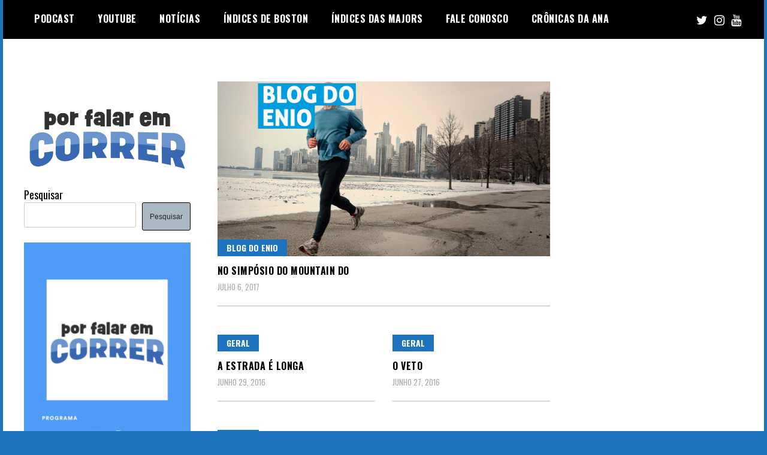

--- FILE ---
content_type: text/html; charset=utf-8
request_url: https://www.google.com/recaptcha/api2/aframe
body_size: 268
content:
<!DOCTYPE HTML><html><head><meta http-equiv="content-type" content="text/html; charset=UTF-8"></head><body><script nonce="1mXtwO0ZqjCNBsAf4ap8jg">/** Anti-fraud and anti-abuse applications only. See google.com/recaptcha */ try{var clients={'sodar':'https://pagead2.googlesyndication.com/pagead/sodar?'};window.addEventListener("message",function(a){try{if(a.source===window.parent){var b=JSON.parse(a.data);var c=clients[b['id']];if(c){var d=document.createElement('img');d.src=c+b['params']+'&rc='+(localStorage.getItem("rc::a")?sessionStorage.getItem("rc::b"):"");window.document.body.appendChild(d);sessionStorage.setItem("rc::e",parseInt(sessionStorage.getItem("rc::e")||0)+1);localStorage.setItem("rc::h",'1768425096516');}}}catch(b){}});window.parent.postMessage("_grecaptcha_ready", "*");}catch(b){}</script></body></html>